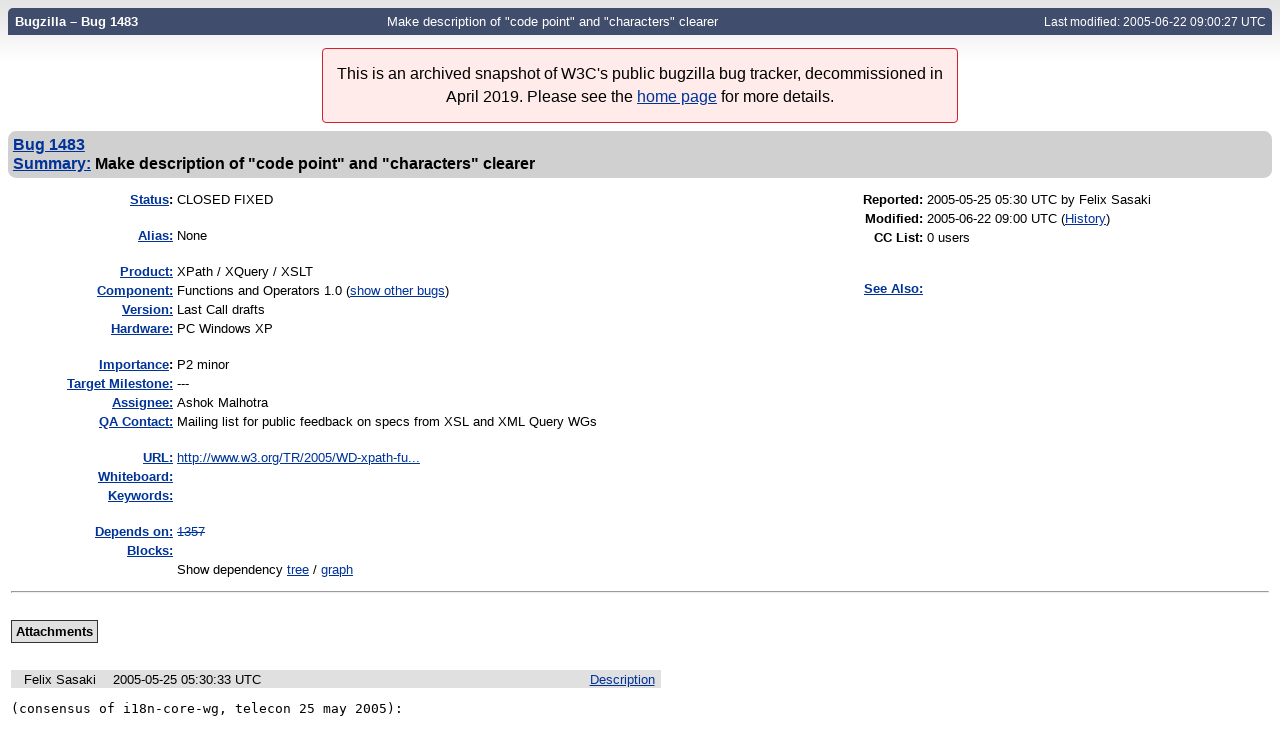

--- FILE ---
content_type: text/html; charset=utf-8
request_url: https://www.w3.org/Bugs/Public/show_bug.cgi?id=1483
body_size: 3729
content:
<!DOCTYPE html>
<html lang="en">
  <head>
    <title>1483 &ndash; Make description of &quot;code point&quot; and &quot;characters&quot; clearer</title>

      <meta http-equiv="Content-Type" content="text/html; charset=UTF-8">

<link href="data/assets/54486398487c111ba3305277d0702e66.css" rel="stylesheet" type="text/css">
<link rel="stylesheet" href="style.css">



    


    


    

    
    <link rel="search" type="application/opensearchdescription+xml"
                       title="Bugzilla" href="./search_plugin.cgi">
    <link rel="shortcut icon" href="images/favicon.ico">
  </head>

  <body 
        class="www-w3-org-Bugs-Public
                 bz_bug
                 bz_status_CLOSED
                 bz_product_XPath___XQuery___XSLT
                 bz_component_Functions_and_Operators_1.0
                 bz_bug_1483 yui-skin-sam">

  <div id="header"><div id="banner">
  </div>

    <div id="titles">
      <span id="title">Bugzilla &ndash; Bug&nbsp;1483</span>

        <span id="subtitle" class="subheader">Make description of &quot;code point&quot; and &quot;characters&quot; clearer</span>

        <span id="information" class="header_addl_info">Last modified: 2005-06-22 09:00:27 UTC</span>
    </div>


    
  </div>

  <div id="bugzilla-body"><div class="archivalnote"><p>This is an archived snapshot of W3C's public bugzilla bug tracker, decommissioned in April 2019. Please see the <a href="./">home page</a> for more details.</p></div>




<form name="changeform" id="changeform" method="post" action="process_bug.cgi">

  <input type="hidden" name="delta_ts" value="2005-06-22 09:00:27">
  <input type="hidden" name="id" value="1483">
  <input type="hidden" name="token" value="1554140381-EKFflH-5sxBgwaFSvUCtyZi-SqDD-Z5VF0gENLDkUu8">
<div class="bz_short_desc_container edit_form">
     <a href="show_bug.cgi?id=1483"><b>Bug&nbsp;1483</b></a> <span id="summary_container" class="bz_default_hidden">
      - <span id="short_desc_nonedit_display">Make description of &quot;code point&quot; and &quot;characters&quot; clearer</span>
     </span>

    <div id="summary_input"><span class="field_label "
    id="field_label_short_desc">


  <a 
      title="The bug summary is a short sentence which succinctly describes what the bug is about."
      class="field_help_link"
      href="page.cgi?id=fields.html#short_desc"
  >Summary:</a>

</span>Make description of &quot;code point&quot; and &quot;characters&quot; clearer
    </div>
  </div>
  
  <table class="edit_form">
    <tr>
      
      <td id="bz_show_bug_column_1" class="bz_show_bug_column">     
        <table>
          <tr>
    <th class="field_label">
      <a href="page.cgi?id=fields.html#bug_status">Status</a>:
    </th>
    <td id="bz_field_status">
      <span id="static_bug_status">CLOSED
          FIXED
      </span>
    </td>
  </tr>
<tr>
    <td colspan="2" class="bz_section_spacer"></td>
  </tr>
<tr><th class="field_label "
    id="field_label_alias">


  <a 
      title="A short, unique name assigned to a bug in order to assist with looking it up and referring to it in other places in Bugzilla."
      class="field_help_link"
      href="page.cgi?id=fields.html#alias"
  >Alias:</a>

</th>
    <td>
        None
    </td>
  </tr>
<tr>
    <td colspan="2" class="bz_section_spacer"></td>
  </tr>
<tr><th class="field_label "
    id="field_label_product">


  <a 
      title="Bugs are categorised into Products and Components."
      class="field_help_link"
      href="describecomponents.cgi"
  >Product:</a>

</th>
  <td class="field_value "
      id="field_container_product" >XPath / XQuery / XSLT

</td>
    </tr>

    
    <tr class="bz_default_hidden"><th class="field_label "
    id="field_label_classification">


  <a 
      title="Bugs are categorised into Classifications, Products and Components. classifications is the top-level categorisation."
      class="field_help_link"
      href="page.cgi?id=fields.html#classification"
  >Classification:</a>

</th>
  <td class="field_value "
      id="field_container_classification" >Unclassified

</td>
    </tr>
        
    
    
    <tr><th class="field_label "
    id="field_label_component">


  <a 
      title="Components are second-level categories; each belongs to a particular Product. Select a Product to narrow down this list."
      class="field_help_link"
      href="describecomponents.cgi?product=XPath / XQuery / XSLT"
  >Component:</a>

</th>
  <td class="field_value "
      id="field_container_component" >Functions and Operators 1.0

  (<a href="buglist.cgi?component=Functions%20and%20Operators%201.0&amp;product=XPath%20%2F%20XQuery%20%2F%20XSLT&amp;bug_status=__open__"
      target="_blank">show other bugs</a>)
</td>
    </tr>
    <tr><th class="field_label "
    id="field_label_version">


  <a 
      title="The version field defines the version of the software the bug was found in."
      class="field_help_link"
      href="page.cgi?id=fields.html#version"
  >Version:</a>

</th>
<td>Last Call drafts
  </td>
    </tr>
        
    
        
    <tr><th class="field_label "
    id="field_label_rep_platform">


  <a 
      title="The hardware platform the bug was observed on. Note: When searching, selecting the option &quot;All&quot; only finds bugs whose value for this field is literally the word &quot;All&quot;."
      class="field_help_link"
      href="page.cgi?id=fields.html#rep_platform"
  >Hardware:</a>

</th>
      <td class="field_value">PC
        Windows XP
      </td>
    </tr>
          <tr>
    <td colspan="2" class="bz_section_spacer"></td>
  </tr>
          
          <tr>
      <th class="field_label">
        <label  accesskey="i">
          <a href="page.cgi?id=fields.html#importance"><u>I</u>mportance</a></label>:
      </th>
      <td>P2
       minor
      </td>
    </tr>

      <tr><th class="field_label "
    id="field_label_target_milestone">


  <a 
      title="The Target Milestone field is used to define when the engineer the bug is assigned to expects to fix it."
      class="field_help_link"
      href="page.cgi?id=fields.html#target_milestone"
  >Target Milestone:</a>

</th><td>---
  </td>
      </tr>
          
          <tr><th class="field_label "
    id="field_label_assigned_to">


  <a 
      title="The person in charge of resolving the bug."
      class="field_help_link"
      href="page.cgi?id=fields.html#assigned_to"
  >Assignee:</a>

</th>
      <td><span class="vcard"><span class="fn">Ashok Malhotra</span>
</span>
      </td>
    </tr>

    <tr><th class="field_label "
    id="field_label_qa_contact">


  <a 
      title="The person responsible for confirming this bug if it is unconfirmed, and for verifying the fix once the bug has been resolved."
      class="field_help_link"
      href="page.cgi?id=fields.html#qa_contact"
  >QA Contact:</a>

</th>
      <td><span class="vcard"><span class="fn">Mailing list for public feedback on specs from XSL and XML Query WGs</span>
</span>
      </td>
    </tr>
    
          <tr>
    <td colspan="2" class="bz_section_spacer"></td>
  </tr>
          <tr><th class="field_label "
    id="field_label_bug_file_loc">


  <a 
      title="Bugs can have a URL associated with them - for example, a pointer to a web site where the problem is seen."
      class="field_help_link"
      href="page.cgi?id=fields.html#bug_file_loc"
  >URL:</a>

</th>
    <td>
      <span id="bz_url_input_area">
          <a href="https://www.w3.org/TR/2005/WD-xpath-functions-20050404/#d1e1951" rel="noreferrer"><span title="http://www.w3.org/TR/2005/WD-xpath-functions-20050404/#d1e1951">http://www.w3.org/TR/2005/WD-xpath-fu...
        </span></a>
      </span>
    </td>
  </tr>

    <tr><th class="field_label "
    id="field_label_status_whiteboard">


  <a 
      title="Each bug has a free-form single line text entry box for adding tags and status information."
      class="field_help_link"
      href="page.cgi?id=fields.html#status_whiteboard"
  >Whiteboard:</a>

</th><td>  
  </td>
    </tr>

    <tr><th class="field_label "
    id="field_label_keywords">


  <a 
      title="You can add keywords from a defined list to bugs, in order to easily identify and group them."
      class="field_help_link"
      href="describekeywords.cgi"
  >Keywords:</a>

</th>
  <td class="field_value "
      id="field_container_keywords" >

</td>
    </tr>
          <tr>
    <td colspan="2" class="bz_section_spacer"></td>
  </tr>

          
<tr><th class="field_label "
    id="field_label_dependson">


  <a 
      title="The bugs listed here must be resolved before this bug can be resolved."
      class="field_help_link"
      href="page.cgi?id=fields.html#dependson"
  >Depends on:</a>

</th>

  <td>
    <span id="dependson_input_area">
    </span>
<a class="bz_bug_link 
          bz_status_CLOSED  bz_closed"
   title="CLOSED WORKSFORME - please assure the availability of tests forsurrogate pairs/codepoints above #xFFFF."
   href="show_bug.cgi?id=1357">1357</a> 
  </td>
  </tr>
  
  <tr><th class="field_label "
    id="field_label_blocked">


  <a 
      title="This bug must be resolved before the bugs listed in this field can be resolved."
      class="field_help_link"
      href="page.cgi?id=fields.html#blocked"
  >Blocks:</a>

</th>

  <td>
    <span id="blocked_input_area">
    </span>

  </td>
  </tr>

    <tr>
      <th>&nbsp;</th>

      <td id="show_dependency_tree_or_graph">
        Show dependency <a href="showdependencytree.cgi?id=1483&amp;hide_resolved=1">tree</a>

          /&nbsp;<a href="showdependencygraph.cgi?id=1483">graph</a>
      </td>
    </tr>
          
        </table>
      </td>
      <td>
        <div class="bz_column_spacer">&nbsp;</div>
      </td>
      
      <td id="bz_show_bug_column_2" class="bz_show_bug_column">
        <table>
        <tr>
    <th class="field_label">
      Reported:
    </th>
    <td>2005-05-25 05:30 UTC by <span class="vcard"><span class="fn">Felix Sasaki</span>
</span>
    </td>
  </tr>
  
  <tr>
    <th class="field_label">
      Modified:
    </th>
    <td>2005-06-22 09:00 UTC
      (<a href="show_activity.cgi?id=1483">History</a>)
    </td>
  
  </tr>
<tr>
      <th class="field_label">
        <label  accesskey="a">
          CC List:
        </label>
      </th>
      <td>0 
          users
        <div id="cc_edit_area">
          <br>
        </div>
      </td>
    </tr>

<tr>
    <td colspan="2" class="bz_section_spacer"></td>
  </tr>
<tr><th class="field_label "
    id="field_label_see_also">


  <a 
      title="This allows you to refer to bugs in other installations. You can enter a URL to a bug in the 'Add Bug URLs' field to note that that bug is related to this one. You can enter multiple URLs at once by separating them with whitespace. You should normally use this field to refer to bugs in other installations. For bugs in this installation, it is better to use the Depends on and Blocks fields."
      class="field_help_link"
      href="page.cgi?id=fields.html#see_also"
  >See Also:</a>

</th>
  <td class="field_value "
      id="field_container_see_also" >

</td>
    </tr> 

<tr>
    <td colspan="2" class="bz_section_spacer"></td>
  </tr>



        </table>
      </td>
    </tr>
    <tr>
      <td colspan="3">
          <hr id="bz_top_half_spacer">
      </td>
    </tr>
  </table>

  <table id="bz_big_form_parts">
  <tr>
  <td>

    


<br>
<table id="attachment_table">
  <tr id="a0">
    <th colspan="2" class="left">
      Attachments
    </th>
  </tr>



  
</table>
<br>
<div id="add_comment" class="bz_section_additional_comments">
      <table>
        <tr>
          <td>
            
          </td>
        </tr> 
      </table>
  </div>
  </td>
  <td>
  </td>
  </tr></table>

  
  <div id="comments">




<!-- This auto-sizes the comments and positions the collapse/expand links 
     to the right. -->
<table class="bz_comment_table">
<tr>
<td>
<div id="c0" class="bz_comment bz_first_comment">

      <div class="bz_first_comment_head">


        <span class="bz_comment_number">
          <a 
             href="show_bug.cgi?id=1483#c0">Description</a>
        </span>

        <span class="bz_comment_user">
          <span class="vcard"><span class="fn">Felix Sasaki</span>
</span>
        </span>

        <span class="bz_comment_user_images">
        </span>

        <span class="bz_comment_time">
          2005-05-25 05:30:33 UTC
        </span>

      </div>




<pre class="bz_comment_text">(consensus of i18n-core-wg, telecon 25 may 2005):

In Sec. 7.1 (the note at the end), your description of &quot;code point&quot; and
&quot;characters&quot; is a little bit unclear. You might rewrite it, taking into account
the section 4.1. of the character model specification, see sec. 4.1
(<a href="https://www.w3.org/TR/2005/REC-charmod-20050215/#sec-Digital">http://www.w3.org/TR/2005/REC-charmod-20050215/#sec-Digital</a>)</pre>
    </div>

    <div id="c1" class="bz_comment">

      <div class="bz_comment_head">


        <span class="bz_comment_number">
          <a 
             href="show_bug.cgi?id=1483#c1">Comment 1</a>
        </span>

        <span class="bz_comment_user">
          <span class="vcard"><span class="fn">Ashok Malhotra</span>
</span>
        </span>

        <span class="bz_comment_user_images">
        </span>

        <span class="bz_comment_time">
          2005-05-26 21:56:17 UTC
        </span>

      </div>




<pre class="bz_comment_text">Thank you for the suggestion.  The note was, indeed, unclear.  I have improved
it as suggested.

Ashok Malhotra</pre>
    </div>

    <div id="c2" class="bz_comment">

      <div class="bz_comment_head">


        <span class="bz_comment_number">
          <a 
             href="show_bug.cgi?id=1483#c2">Comment 2</a>
        </span>

        <span class="bz_comment_user">
          <span class="vcard"><span class="fn">Felix Sasaki</span>
</span>
        </span>

        <span class="bz_comment_user_images">
        </span>

        <span class="bz_comment_time">
          2005-06-22 09:00:27 UTC
        </span>

      </div>




<pre class="bz_comment_text">consenus of the i18n-core-wg (telecon 21 May 2005):
The working group agrees with your changes! We thank you very much and 
regard the bug as closed.
Regards,
Felix Sasaki</pre>
    </div>


  

</td>
<td>
</td>
</tr></table>
  </div>
        

</form>

<hr>
<ul class="related_actions">
    <li><a href="show_bug.cgi?format=multiple&amp;id=1483">Format For Printing</a></li>
    <li>&nbsp;-&nbsp;<a href="show_bug.cgi?ctype=xml&amp;id=1483">XML</a></li>
    <li>&nbsp;-&nbsp;<a href="enter_bug.cgi?cloned_bug_id=1483">Clone This Bug</a></li>
    
    <li>&nbsp;-&nbsp;<a href="#">Top of page </a></li>
    </ul>

<br>
</div>

    

  </body>
</html>